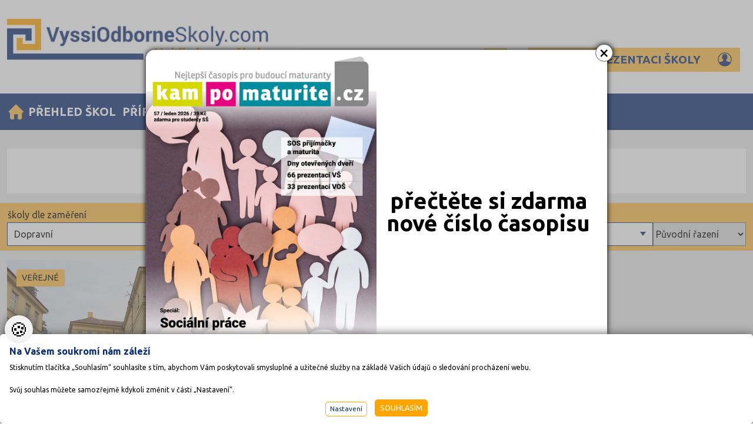

--- FILE ---
content_type: text/html
request_url: https://www.vyssiodborneskoly.com/PS/Vyssi-odborne-skoly/verejne/dopravni/praha-1/okres-praha
body_size: 8923
content:
<!DOCTYPE html PUBLIC "-//W3C//DTD XHTML 1.0 Strict//EN" "http://www.w3.org/TR/xhtml1/DTD/xhtml1-strict.dtd">
<html  xmlns="http://www.w3.org/1999/xhtml">
<head>
    <meta name="viewport" content="width=device-width, initial-scale=1" />
	<meta http-equiv="Content-Type" content="text/html; charset=windows-1250"/>
	<title>Veřejné vyšší odborné školy dopravní Praha 1 - VyššíOdbornéŠkoly.com</title>
	<link href="/css/slippry.css?v=0.1" rel="stylesheet" type="text/css" media="all"/>
	<link href="/css/main.css?b=0.0.6" rel="stylesheet" type="text/css" media="all"/>
	<link href="/css/main_page_23.css?b=0.1.48" rel="stylesheet" type="text/css" media="all"/>
	<link href="/css/naseptavac.css?b=0.0.2" rel="stylesheet" type="text/css" media="all"/>
	<link href="/css/main_print.css" rel="stylesheet" type="text/css" media="print"/>
	<link href="/css/etarget.css" rel="stylesheet" type="text/css" media="all"/>
	<link rel="stylesheet" href="/fancybox/jquery.fancybox.css?v=0.1" type="text/css" media="screen" />
	<script src="/javascript/jquery-1.9.1.min.js" type="text/javascript" ></script>
	<script type="text/javascript" src="/fancybox/jquery.fancybox.pack.js?v=2.1.5"></script>
	<script src="/javascript/rozcestnik.js?r=0.1" type="text/javascript" ></script>
	<script src="/javascript/functions.js?b=2.6" type="text/javascript" ></script>
	<script src="/javascript/spitni.js?a=3.1" type="text/javascript" ></script>
	<script src="/javascript/hedit.js" type="text/javascript" ></script>
	<script src="/javascript/commonSearch.js?a=1" type="text/javascript" ></script>
	<script src="/javascript/jsF.js?b=0.3.66" type="text/javascript" ></script>
	<link rel="preconnect" href="https://fonts.googleapis.com">
	<link rel="preconnect" href="https://fonts.gstatic.com" crossorigin>
	<link href="https://fonts.googleapis.com/css2?family=Ubuntu:ital,wght@0,300;0,400;0,500;0,700;1,300;1,400;1,500;1,700&display=swap" rel="stylesheet">
	<meta name="Author" content="CMS, Graphics, Code &amp; CSS: ANAWEb - užitečný web pro vás - http://www.anawe.cz"/>
	<meta name="Keywords" content="Vyšší odborná škola, VOŠ, přijímačky, přijímací zkoušky, Dis, vyšší škola, VyssiOdborneSkoly.com, vošky, škola"/>
	<meta name="Description" content="VyssiOdborneSkoly.com - nejpodrobnější adresář vyšších odborných škol (VOŠ), navíc vše k přijímacím zkouškám, maturitě: kurzy, učebnice, vysoké školy, pomaturitní studium, testy, seminárky, referáty, poradneství, doučování, jazyky, studijní předpoklady"/>
	<link rel="shortcut icon" href="/favicon_3.ico?f=0.3" />
	<script type='text/javascript' src='https://reklama.seminarky.cz/www/delivery/spcjs.php?id=3&amp;blockcampaign=0'></script>
<script type="text/javascript">
       var artVisible = '1093';//nastavena aktualni položka menu
</script>
</head>
<body id="str_3" class="myBody"   onclick="odstranNaseptavace();">
<div id="popUpC"><div id="popUp"><div id="popUpclose" onclick="hideReklamu('');">&times;</div>
<div class="content">
<img class="PoPobrazek" src="/data/USR_001_MAILER/KPM57_leden_titulka.jpg" />
<a target="_blank" class="PoPodkaz" href="https://www.kampomaturite.cz/literatura/KPM_casopis_c57_leden_2026_new/index.html?nopop=1"></a>
<div class="Popobsah"><table border="0" cellpadding="0" cellspacing="0" class="datatable" style="height:100%;width:100%;">
	<tbody>
		<tr>
			<td style="text-align: center; vertical-align: middle;">
			<h4><span style="color:#000000;">přečtěte si zdarma nové číslo časopisu</span></h4>
			</td>
		</tr>
	</tbody>
</table>
</div>
</div>
</div></div>
<div id="ContainerC" class=""><div id="Container">
<div class="bannerTOPa wide">
<script type='text/javascript'><!--// <![CDATA[
OA_show(23);
// ]]> --></script></div>
<div class="bannerTOPb"></div>
<div id="topBanner" >
	<div id="logoC" class="logo_3"><div><a href="/" title="VyššíOdbornéŠkoly.com" accesskey="1"><span>VyššíOdbornéŠkoly.com</span></a></div></div>
<div class="HledaniTopS">		<div id="searchBlockC">
			<form action="/search.asp?doIt=search" id="fullSearchForm">
			<div class="odsadZleva">
<input placeholder="Zadejte hledaný výraz" type="text" name="searchText" id="topSearch" value="" class="inp"  onkeyup="searchSpitni('topSearch');" autocomplete="off" /><input type="image" name="doSearch" src="/images/new_23/lupa.svg" class="lupatl noborder" style="vertical-align:top;" alt="Vyhledat"/></div>
			</form>
		</div>
<div class="positionRelative"><div id="naseptavac_topSearch" style="display:none;"></div></div></div><div id="page_options"><a href="/upravit-prezentaci-skoly/" id="upravitPrezentaciSkoly"><span>Upravit prezentaci školy</span></a></div>	<div id="hidenavig"><span></span><span></span><span></span></div>
	<div id="topNavigC"><div id="horninavigace" class="hidenav"><ul id="newTopNavig">
<li class="actual "><a href="/" title="Vy&#353;&#353;&#237; odborn&#233; &#353;koly"  class="top_menu_1093 odkazdomu" ><span>Vyšší odborné školy</span></a></li>
<li class=" "><a href="/PS/Vyssi-odborne-skoly/" title="P&#345;ehled &#353;kol"  class="top_menu_ " ><span>Přehled škol</span></a><ul><li class="" ><a href="/PS/Vyssi-odborne-skoly/#parentBoxnav" title="Dle zam&#283;&#345;en&#237;"  class="PS_menu_ " ><span>Dle zaměření</span></a></li><li class="" ><a href="/PS/Vyssi-odborne-skoly/dalkove#skoolList" title="D&#225;lkov&#233; a distan&#269;n&#237; VO&#352;"  class="PS_menu_ " ><span>Dálkové a distanční VOŠ</span></a></li></ul></li>
<li class=" "><a href="/priprava-na-prijimacky-2/" title="P&#345;&#237;prava na p&#345;ij&#237;ma&#269;ky" accesskey="2046" class="top_menu_2046 " ><span>Příprava na přijímačky</span></a><ul><li class="" ><a href="/priprava-na-prijimacky-vs-a-vos/" title="P&#345;&#237;prava na p&#345;ij&#237;ma&#269;ky V&#352; a VO&#352;" accesskey="2047" class="PS_menu_2047 " ><span>Příprava na přijímačky VŠ a VOŠ</span></a></li><li class="" ><a href="/priprava-na-maturitu-1/" title="P&#345;&#237;prava na maturitu" accesskey="2048" class="PS_menu_2048 " ><span>Příprava na maturitu</span></a></li><li class="" ><a href="/knihy-ucebnice-testy-a-dalsi-8/" title="Knihy, u&#269;ebnice, testy a dal&#353;&#237;" accesskey="2049" class="PS_menu_2049 " ><span>Knihy, učebnice, testy a další</span></a></li><li class="" ><a href="/rady-a-clanky-1/" title="Rady a &#269;l&#225;nky" accesskey="1956" class="PS_menu_1956 " ><span>Rady a články</span></a></li></ul></li>
<li class=" "><a href="/kalendar-akci-2/" title="Kalend&#225;&#345; akc&#237;"  class="top_menu_3855 " ><span>Kalendář akcí</span></a><ul><li class="" ><a href="/terminy-dnu-otevrenych-dveri/" title="Term&#237;ny dn&#367; otev&#345;en&#253;ch dve&#345;&#237;"  class="PS_menu_3856 " ><span>Termíny dnů otevřených dveří</span></a></li><li class="" ><a href="/terminy-podani-prihlasek-1/" title="Term&#237;ny pod&#225;n&#237; p&#345;ihl&#225;&#353;ek"  class="PS_menu_3857 " ><span>Termíny podání přihlášek</span></a></li><li class="" ><a href="/terminy-prijimacek-1/" title="Term&#237;ny p&#345;ij&#237;ma&#269;ek"  class="PS_menu_3858 " ><span>Termíny přijímaček</span></a></li></ul></li>
<li class=" "><a href="/seminarky-1/" title="Semin&#225;rky" accesskey="1059" class="top_menu_1059 " ><span>Seminárky</span></a></li>
<li class="  posledni"><a href="/dalsi-druhy-skol-2/" title="Dal&#353;&#237; druhy &#353;kol"  class="top_menu_3937 " ><span>Další druhy škol</span></a><ul><li class="" ><a href="http://www.vysokeskoly.com/" target="_blank" title="Vysok&#233; &#353;koly"  class="PS_menu_"><span>Vysoké školy</span></a></li><li class="" ><a href="http://www.vyssiodborneskoly.com/" target="_blank" title="Vy&#353;&#353;&#237; odborn&#233;"  class="PS_menu_"><span>Vyšší odborné</span></a></li><li class="" ><a href="http://www.stredniskoly.com/" target="_blank" title="St&#345;edn&#237;"  class="PS_menu_"><span>Střední</span></a></li><li class="" ><a href="http://www.ucebniobory.com/" target="_blank" title="U&#269;ili&#353;t&#283;"  class="PS_menu_"><span>Učiliště</span></a></li><li class="" ><a href="http://www.zakladniskoly.com/" target="_blank" title="Z&#225;kladn&#237;"  class="PS_menu_"><span>Základní</span></a></li><li class="" ><a href="http://www.jazykoveskoly.com/" target="_blank" title="Jazykov&#233;"  class="PS_menu_"><span>Jazykové</span></a></li><li class="" ><a href="http://www.autoskoly.com/" target="_blank" title="Auto&#353;koly"  class="PS_menu_"><span>Autoškoly</span></a></li><li class="" ><a href="http://www.adresarskol.cz/" target="_blank" title="Adres&#225;&#345; &#352;kol"  class="PS_menu_"><span>Adresář Škol</span></a></li></ul></li>
</ul>
</div>

	</div>
</div>
<div id="contentC"  class=" NHP  "  ><div id="content" class="list">
<div id="vyhledavaniSkolBox1" x=1 class="vyhledavaniSkolBox Hledani-Rozcestniky"><div class="boxnav Filt-Rozcestnik urovne RozlozeniTri ChovaniFiltr CF-obor"><p class="HF-nadpis"><span>školy dle zaměření</span></p>
<ul><li class="iko iko-301 "><a class="boxnavLI1" href="/PS/Vyssi-odborne-skoly/verejne/zdravotnicke/praha-1/okres-praha#skoolList" >Zdravotnické </a>
</li><li class="iko iko-300 "><a class="boxnavLI1" href="/PS/Vyssi-odborne-skoly/verejne/ekonomicke/praha-1/okres-praha#skoolList" >Ekonomické </a>
</li><li class="iko iko-309 "><a class="boxnavLI1" href="/PS/Vyssi-odborne-skoly/verejne/pedagogicke/praha-1/okres-praha#skoolList" >Pedagogické </a>
</li><li class="iko iko-308 "><a class="boxnavLI1" href="/PS/Vyssi-odborne-skoly/verejne/informaticke/praha-1/okres-praha#skoolList" >Informatické </a>
</li><li class="iko iko-313  boxnavLiSelected "><a class="boxnavLI1" href="/PS/Vyssi-odborne-skoly/verejne/praha-1/okres-praha#skoolList" >Dopravní </a>
</li><li class="iko iko-302 "><a class="boxnavLI1" href="/PS/Vyssi-odborne-skoly/verejne/hotelnictvi-a-cestovni-ruch/praha-1/okres-praha#skoolList" >Hotelnictví a cestovní ruch </a>
</li><li class="iko iko-303 "><a class="boxnavLI1" href="/PS/Vyssi-odborne-skoly/verejne/humanitni/praha-1/okres-praha#skoolList" >Humanitní </a>
</li><li class="iko iko-315 "><a class="boxnavLI1" href="/PS/Vyssi-odborne-skoly/verejne/obchod-podnikani-sluzby/praha-1/okres-praha#skoolList" >Obchod, podnikání, služby </a>
</li><li class="iko iko-318 "><a class="boxnavLI1" href="/PS/Vyssi-odborne-skoly/verejne/policejni-a-vojenske/praha-1/okres-praha#skoolList" >Policejní a vojenské </a>
</li><li class="iko iko-311 "><a class="boxnavLI1" href="/PS/Vyssi-odborne-skoly/verejne/potravinarske/praha-1/okres-praha#skoolList" >Potravinářské </a>
</li><li class="iko iko-316 "><a class="boxnavLI1" href="/PS/Vyssi-odborne-skoly/verejne/pravni/praha-1/okres-praha#skoolList" >Právní </a>
</li><li class="iko iko-317 "><a class="boxnavLI1" href="/PS/Vyssi-odborne-skoly/verejne/sportovni/praha-1/okres-praha#skoolList" >Sportovní </a>
</li><li class="iko iko-305 "><a class="boxnavLI1" href="/PS/Vyssi-odborne-skoly/verejne/technicke/praha-1/okres-praha#skoolList" >Technické </a>
</li><li class="iko iko-307 "><a class="boxnavLI1" href="/PS/Vyssi-odborne-skoly/verejne/teologicke/praha-1/okres-praha#skoolList" >Teologické </a>
</li><li class="iko iko-312 "><a class="boxnavLI1" href="/PS/Vyssi-odborne-skoly/verejne/textilni-a-obuvnicke/praha-1/okres-praha#skoolList" >Textilní a obuvnické </a>
</li><li class="iko iko-304 "><a class="boxnavLI1" href="/PS/Vyssi-odborne-skoly/verejne/umelecke/praha-1/okres-praha#skoolList" >Umělecké </a>
</li><li class="iko iko-306 "><a class="boxnavLI1" href="/PS/Vyssi-odborne-skoly/verejne/zemedelske-a-ekologicke/praha-1/okres-praha#skoolList" >Zemědělské a ekologické </a>
</li></ul>
</div>
<div class="boxnav Filt-Rozcestnik RozlozeniCtyri ChovaniFiltr CF-skoly"><p class="HF-nadpis"><span>školy dle typu</span></p>
<ul><li class="iko iko-12  boxnavLiSelected" ><a href="/PS/Vyssi-odborne-skoly/dopravni/praha-1/okres-praha#skoolList">Veřejné </a></li>
</ul>
</div>
<div class="boxnav Filt-Rozcestnik ChovaniFiltr CF-mesto"><p class="HF-nadpis"><span>školy dle okresů</span></p>
<ul><li><a href="/PS/Vyssi-odborne-skoly/verejne/dopravni/okres-ceske-budejovice#skoolList">České Budějovice (1)</a></li>
<li><a href="/PS/Vyssi-odborne-skoly/verejne/dopravni/okres-plzen-mesto#skoolList">Plzeň-město (1)</a></li>
<li><a href="/PS/Vyssi-odborne-skoly/verejne/dopravni#skoolList" class="boxnavLiSelected">Praha hlavní město (1)</a></li>
</ul>
</div>
<div class="boxnav Filt-Rozcestnik ChovaniFiltr CF-forma"><p class="HF-nadpis"><span>Forma studia</span></p>
<ul><li class="iko iko-40201 "><a href="/PS/Vyssi-odborne-skoly/verejne/dopravni/denni/praha-1/okres-praha#skoolList">Denní </a></li>
<li class="iko iko-40202 "><a href="/PS/Vyssi-odborne-skoly/verejne/dopravni/dalkove/praha-1/okres-praha#skoolList">Dálkové </a></li>
</ul>
</div>
</div><div class="ObsahStranky"><div class="BaneryObsahList"><div class="banner "><script type='text/javascript'><!--// <![CDATA[
OA_show(26);
// ]]> --></script>
</div><div class="banner "><script type='text/javascript'><!--// <![CDATA[
OA_show(25);
// ]]> --></script>
</div><div class="banner "><script type='text/javascript'><!--// <![CDATA[
OA_show(24);
// ]]> --></script>
</div></div><div class="vyhledavaniSkolBox Hledani-Rozcestniky"><div class="boxnav Filt-Rozcestnik urovne RozlozeniTri" id="parentBoxnav"><div class="HF-nadpis"><h1 class="prehledH1">Veřejné vyšší odborné školy dopravní v Praze 1</h1></div></div></div><div class="ListFiltrPolozky"><div class="ClasicFiltr"><form action="" method="get"><select name="sort" onchange="this.form.submit();"><option value="st" selected="selecterd">Původní řazení</option><option value="az">dle abecedy A..Z</option><option value="za">dle abecedy Z..A</option><option value="vs">Nejdříve veřejné</option><option value="ss">Nejdříve soukromé</option></select></form></div></div><div id="skoolList" class="skolaList anotWithImg">
<div class="ListSkola">
<a class="fullOdkaz" href="http://www.vyssiodborneskoly.com/vyssi-odborne-skoly-1/vyssi-odborna-skola-a-stredni-prumyslova-skola-23" title="Vyšší odborná škola a Střední průmyslová škola dopravní, Praha 1, Masná 18"></a>
<div class="imgBudova "><img src="/data/USR_042_DEFAULT/vos_masna_budova(1).jpg"  alt="BUDOVA_VS_23401"/></div>
<div class="imgLogo "><img src="/data/USR_042_DEFAULT/vos_masna_logo(1).png"  alt="LOGO_VS_23401"/></div>
<div class="stitky"><div class="stitek typ-skoly">Veřejné</div></div>
<div class="nazev"><h3>Vyšší odborná škola a Střední průmyslová škola dopravní, Praha 1, Masná 18</h3></div>
<div class="popis">
<p><span class="skolAdresa">Masná 18, 11000 &nbsp;Praha 1</span>
<span class="skolHlavniOsoba">Ředitel: Ing. Ineman Josef</span></p>
</div>
</div>

</div>

</div> <!-- ObsahStranky --><div id="spodniBannery"><div class="banner "><script type='text/javascript'><!--// <![CDATA[
OA_show(29);
// ]]> --></script>
</div><div class="banner "><script type='text/javascript'><!--// <![CDATA[
OA_show(28);
// ]]> --></script>
</div><div class="banner "><script type='text/javascript'><!--// <![CDATA[
OA_show(27);
// ]]> --></script>
</div></div></div></div>
<div id="right"><div id="rightC" >
<!-- Google tag (gtag.js) -->
<script async src="https://www.googletagmanager.com/gtag/js?id=G-1LR1B5VZB1"></script>
<script>
  window.dataLayer = window.dataLayer || [];
  function gtag(){dataLayer.push(arguments);}
	gtag('consent', 'default', {'ad_user_data': 'denied','ad_personalization': 'denied','ad_storage': 'denied','analytics_storage': 'denied','functionality_storage': 'denied','personalization_storage': 'denied','security_storage': 'granted'});
	function allgtm(){
	var cookie2022mark, cookie2022ana;
	cookie2022mark=(document.cookie.includes('cookie2022mark=true'));	cookie2022ana=(document.cookie.includes('cookie2022ana=true'));
	gtag('consent', 'update', { 'ad_storage': (cookie2022mark?'granted':'denied'), 'ad_user_data': (cookie2022mark?'granted':'denied'), 'ad_personalization': (cookie2022mark?'granted':'denied'),  'analytics_storage': (cookie2022ana?'granted':'denied'),  'functionality_storage': (cookie2022ana?'granted':'denied'),  'personalization_storage': (cookie2022ana?'granted':'denied'),  'security_storage': 'granted'});
	dataLayer.push({ 'event': 'consent_update' });
	}
  gtag('js', new Date());
  gtag('config', 'G-1LR1B5VZB1');
</script>
</div></div></div><div id="bottomWide" class="footer"> 
<div id="bottomC" >
<div id="socialIcon"><a target="_blank" href="https://www.facebook.com/adresareskol/"><img src="/images/new_23/icoFB.svg"></a><a target="_blank" href="https://www.instagram.com/kampomaturitecz/"><img src="/images/new_23/icoInsta.svg"></a><a target="_blank" href="https://twitter.com/KamPoMaturitecz"><img src="/images/new_23/icoTwiter.svg"></a><a target="_blank" href="https://www.youtube.com/channel/UCDyppYHaAqfrg4fkCghz62A"><img src="/images/new_23/icoYoutube.svg"></a><h3>Jsme tam, kde jste vy</h3></div>
<div class="bottomPartneri"><table class="projekty">
	<tbody>
		<tr>
			<th colspan="4">Naše projekty</th>
		</tr>
		<tr>
			<td><a href="http://www.kampomaturite.cz" target="_blank" title="Kampomaturitě.cz"><img alt="Logo Kampomaturitě" src="/images/kampomaturite_bottom.png" /></a></td>
			<td><a href="http://www.seminarky.cz" target="_blank" title="Seminarky.cz"><img alt="SeminarkyBottomLogo" src="/images/seminarky_bottom.png" /></a></td>
			<td><a href="http://www.vysokeskoly.com" target="_blank" title="Vysokeskoly.com"><img alt="vysokeSkolyLogoBottom" src="/images/vysokeSkoly_bottom.png" /></a></td>
			<td><a href="http://www.vyssiodborneskoly.com" target="_blank" title="Vyssiodborneskoly.com"><img alt="VOSLogoBottom" src="/images/VOS_bottom.png" /></a></td>
		</tr>
		<tr>
			<td><a href="http://www.stredniskoly.com" target="_blank"><img alt="Střední odborné školy" src="/images/stredniSkoly_bottom.png" /></a></td>
			<td><a href="http://www.ucebniobory.com" target="_blank" title="ucebniobory.com"><img alt="ucebniobory.com" src="/images/ucebniobory_bottom.png" /></a></td>
			<td><a href="http://www.zakladniskoly.com" target="_blank" title="zakladniskoly.com"><img alt="zakladniskoly.com" src="/images/zakladniskoly_bottom.png" /></a></td>
			<td><a href="http://www.jazykoveskoly.com" target="_blank" title="JazykoveSkoly.com"><img alt="Jazykové školy" src="/images/jazykoveSkoly_bottom.png" /></a></td>
		</tr>
		<tr>
			<td><a href="http://www.autoskoly.com" target="_blank" title="autoskoly.com"><img alt="autoskoly.com" src="/images/autoskoly_bottom.png" /></a></td>
			<td><a href="http://www.adresarskol.cz" target="_blank"><img alt="Adresář škol" src="/images/AdresarSkol_bottom.png" /></a></td>
			<td><a href="http://www.ctenarsky-denik.CZ" target="_blank" title="Čtenářský deník"><img alt="Čtenářský deník" src="/images/ctenarsky-denik_bottom.png" /></a></td>
			<td>&nbsp;</td>
		</tr>
	</tbody>
</table>

<hr /></div>
<div class="bottomCtvrtka AdresaB"><h3>Poradenství v přípravě ke studiu</h3> <p><strong>AMOS - <br />KamPoMaturite.cz, s.r.o. </strong><br /> Dukelských hrdinů 21 <br /> 170 00 Praha 7</strong></p><p>e-mail: <a href="mailto:info@kampomaturite.cz">info@kampomaturite.cz</a> <br /> <span class="odsazTel">tel:</span> +420 606 411 115</p></div>
<div class="bottomCtvrtka navigB"><h3>Informace</h3> <ul>
<li class=" "><a href="/prohlaseni-o-pristupnosti-2/" title="Prohl&#225;&#353;en&#237; o p&#345;&#237;stupnosti"  class="bottom_menu_1142 " ><span>Prohlášení o přístupnosti</span></a></li>
<li class=" "><a href="/kontakt-2/" title="Kontakt"  class="bottom_menu_1143 " ><span>Kontakt</span></a></li>
<li class=" "><a href="/mapa-serveru-2/" title="Mapa serveru"  class="bottom_menu_1144 " ><span>Mapa serveru</span></a></li>
<li class=" "><a href="/rss-2/" title="RSS"  class="bottom_menu_1160 " ><span>RSS</span></a></li>
<li class=" "><a href="/reklama-8/" title="Reklama"  class="bottom_menu_1917 " ><span>Reklama</span></a></li>
<li class="  posledni"><a href="/zasady-zpracovani-ou/" title="Z&#225;sady zpracov&#225;n&#237; osobn&#237;ch &#250;daj&#367;"  class="bottom_menu_3873 " ><span>Zásady zpracování OÚ</span></a></li>
</ul>
<a class="NastavCooki" href="javascript:void(0)" onclick="jQuery('.cookiebox').show();" title="Nastavení cookies"><span>Nastavení cookies</span></a></div>
<div class="bottomCtvrtka aplikaceB"><h3>Stáhněte si aplikaci Adresář škol</h3>
<a target="_blank" href="https://play.google.com/store/apps/details?id=cz.lithio.adresarskol&hl=cs"><img src="/images/new_23/googleplay.svg"></a>
</div>
<div class="bottomCtvrtka InformaceB"><h3>Užitečné informace</h3><ul><li><a href="/terminy-dnu-otevrenych-dveri"><span>Dny otevřených dveří</span></a></li><li><a href="/terminy-podani-prihlasek-1"><span>Termíny přihlášky</span></a></li><li><a href="/terminy-prijimacek-1"><span>Termíny přijímaček</span></a></li></ul></div>
<div class="bottomCtvrtka ZasilaniB"><h3>Zasílání novinek</h3> <p>Zaregistrujte se a dostávejte nejlepší nabídky jako první.</p> <form action="/zasilani-novinek/" accept-charset="UTF-8"><input type="text" name="news_email" placeholder="Váš e-mail" /><input type="submit" id="submitBottom" value=" " /></form> </div>
<div id="copyright">&copy;1998-2026 <a href="https://www.kampomaturite.cz/">AMOS KamPoMaturite.cz</a>, s.r.o., stránky vytvořilo <a href="http://www.anawe.cz" title="ANAWE - vše pro Vaší prezentaci nejen na internetu.">Anawe</a></div>
</div></div></div><style type="text/css">.cookiebox{--switchOFF:#dd0000;--switchON:#0B2D72;--NadpisColor:#0b2d72;--BtnRamecek:#ffa500;--BtnAltColor:#0b2d72;--BtnPozadi:#ffa500;BtnColor:#0b2d72;--BtnColorHover:#0b2d72;--BtnPozadiHover:#fff;}</style>
<link href="/cookielista/cookie2022.css?c=3.3.4" rel="stylesheet" type="text/css" media="print" onload="this.media='all'" fetchpriority="low"/>
<script type="text/javascript" src="/cookielista/cookie2022jqf.js?c=2.2.2" defer fetchpriority="low"></script>
  <div class="cookiebox 
cookieDole" style="display:none;">
  			<div class="cookiealert">
  				<div class="cookie-ico">&#127850;</div>
  				<div class="cookie-info">
  					<div class="cookie-scroll">
  						<div class="cookie-nadpis">Na Vašem soukromí nám záleží</div>
  						<div class="cookie-small">Stisknutím tlačítka „Souhlasím“ souhlasíte s tím, abychom Vám poskytovali smysluplné a užitečné služby na základě Vašich údajů o sledování procházení webu.<br/><br/>Svůj souhlas můžete samozřejmě kdykoli změnit v části „Nastavení“. </div>
  						<div class="cookie-tlacitka">
  							<div class="cookie-tla cookie-alternative cookie-nastaveni">Nastavení</div>
  							<div class="cookie-tla cookie-souhlas cookie-vse"  data-gtm="allgtm"  >Souhlasím</div>
  						</div>
  					</div>
  				</div>
  				<div class="cookie-preference">
  					<div class="cookie-scroll">
  						<div class="cookie-nadpis">Nastavení cookies</div>
  						<div class="cookie-small"><p>Můžete zvolit, jakým způsobem budou vaše osobní údaje využívány.</p></div>
  						<div class="cookie-PreferenceList">
  							<div class="cookie-moznost">
  								<div class="cookie-title">Technická Cookie</div>
  								<div class="cookie-description">Používání souborů cookies zajistí, že tato webová stránka zůstane s veškerým obsahem funkční a použitelná. Krom toho nám tím umožníte zajistit co možná nejkomplexnější měření a vyhodnocení dosahu.  Technické cookies není možné vypnout.</div>
  								<div class="cookie-input">
  									<span>Souhlasím<input id="cookitech" name="cookie2022tech" type="checkbox" checked="checked" disabled="disabled" /><label for="cookitech"><span class="label-span">Technik cookie</span></label></span>
  								</div>
  							</div>
  							<div class="cookie-moznost">
  								<div class="cookie-title">Lepší nabídka služeb</div>
  								<div class="cookie-description">Používání souborů cookies nám umožní optimalizovat tuto webovou stránku pro Vaše potřeby. Na základě naměřených dat poznáme, co můžeme zlepšit, a zajistíme průběžné přizpůsobování svých služeb a nabídek pro co možná nejlepší zážitek.</div>
  								<div class="cookie-input">
  									<span>Souhlasím<input id="cookiana" name="cookie2022ana" type="checkbox" /><label for="cookiana"><span class="label-span">Analiticky cookie</span></label></span>
  								</div>
  							</div>
    							<div class="cookie-moznost">
    								<div class="cookie-title">Relevantní reklamní nabídka</div>
    								<div class="cookie-description">Používání souborů cookies umožní nám a našim reklamním partnerům zvýšit relevanci našich akcí a kampaní, které Vám nabízíme.</div>
    								<div class="cookie-input">
    									<span>Souhlasím<input id="cookimark" name="cookie2022mark" type="checkbox" /><label for="cookimark"><span class="label-span">Marketing cookie</span></label></span>
    								</div>
    							</div>
  						</div>
  						<div class="cookie-tlacitka">
  							<div class="cookie-tla cookie-alternative cookie-volby"  data-gtm="allgtm"  >Potvrdit volby</div>
  							<div class="cookie-tla cookie-souhlas cookie-vse"  data-gtm="allgtm"  >Přijmout vše</div>
  						</div>
  					</div>
  				</div>
  			</div>
  		</div>

<script type="text/javascript" src="https://c.seznam.cz/js/rc.js"></script>
<script>
var retargetingConf = {
  rtgId: 39268,
  consent: 0
};
 if (window.rc && window.rc.retargetingHit) {
   window.rc.retargetingHit(retargetingConf);
 }
</script>

    <script src="/javascript/slippry.min.js" type="text/javascript" ></script></body></html>


--- FILE ---
content_type: text/css
request_url: https://www.vyssiodborneskoly.com/css/slippry.css?v=0.1
body_size: 2392
content:
/**
 *
 * slippry v1.4.0 - Responsive content slider for jQuery
 * http://slippry.com
 *
 * Authors: Lukas Jakob Hafner - @saftsaak
 *          Thomas Hurd - @SeenNotHurd
 *
 * Copyright 2016, booncon oy - http://booncon.com
 *
 *
 * Released under the MIT license - http://opensource.org/licenses/MIT
 */
/* kenBurns animations, very basic */
@-webkit-keyframes left-right {
  0% {
    -webkit-transform: translateY(-20%) translateX(-10%);
            transform: translateY(-20%) translateX(-10%); }
  100% {
    -webkit-transform: translateY(0%) translateX(10%);
            transform: translateY(0%) translateX(10%); } }
@-o-keyframes left-right {
  0% {
    -o-transform: translateY(-20%) translateX(-10%);
       transform: translateY(-20%) translateX(-10%); }
  100% {
    -o-transform: translateY(0%) translateX(10%);
       transform: translateY(0%) translateX(10%); } }
@keyframes left-right {
  0% {
    -webkit-transform: translateY(-20%) translateX(-10%);
         -o-transform: translateY(-20%) translateX(-10%);
            transform: translateY(-20%) translateX(-10%); }
  100% {
    -webkit-transform: translateY(0%) translateX(10%);
         -o-transform: translateY(0%) translateX(10%);
            transform: translateY(0%) translateX(10%); } }
@-webkit-keyframes right-left {
  0% {
    -webkit-transform: translateY(0%) translateX(10%);
            transform: translateY(0%) translateX(10%); }
  100% {
    -webkit-transform: translateY(-20%) translateX(-10%);
            transform: translateY(-20%) translateX(-10%); } }
@-o-keyframes right-left {
  0% {
    -o-transform: translateY(0%) translateX(10%);
       transform: translateY(0%) translateX(10%); }
  100% {
    -o-transform: translateY(-20%) translateX(-10%);
       transform: translateY(-20%) translateX(-10%); } }
@keyframes right-left {
  0% {
    -webkit-transform: translateY(0%) translateX(10%);
         -o-transform: translateY(0%) translateX(10%);
            transform: translateY(0%) translateX(10%); }
  100% {
    -webkit-transform: translateY(-20%) translateX(-10%);
         -o-transform: translateY(-20%) translateX(-10%);
            transform: translateY(-20%) translateX(-10%); } }
/* added to the original element calling slippry */
.sy-box.sy-loading {
  background: url("/images/sy-loader.gif") 50% 50% no-repeat;
  -webkit-background-size: 32px 32px;
          background-size: 32px;
  min-height: 40px; }
  .sy-box.sy-loading .sy-slides-wrap, .sy-box.sy-loading .sy-pager {
    visibility: hidden; }

/* element that wraps the slides */
.sy-slides-wrap {
  position: relative;
  height: 100%;
  width: 100%; }
  .sy-slides-wrap:hover .sy-controls {
    display: block; }

/* element that crops the visible area to the slides */
.sy-slides-crop {
  height: 100%;
  width: 100%;
  position: absolute;
  overflow: hidden; }

/* list containing the slides */
.sy-list {
  width: 100%;
  height: 100%;
  list-style: none;
  margin: 0;
  padding: 0;
  position: absolute; }
  .sy-list.horizontal {
    -webkit-transition: left ease;
         -o-transition: left ease;
            transition: left ease; }
  .sy-list.vertical {
    -webkit-transition: top ease;
         -o-transition: top ease;
            transition: top ease; }

/* single slide */
.sy-slide {
  position: absolute;
  width: 100%;
  z-index: 2; }
  .sy-slide.kenburns {
    width: 140%;
    left: -20%; }
    .sy-slide.kenburns.useCSS {
      -webkit-transition-property: opacity;
           -o-transition-property: opacity;
              transition-property: opacity; }
      .sy-slide.kenburns.useCSS.sy-ken:nth-child(1n) {
        -webkit-animation-name: left-right;
             -o-animation-name: left-right;
                animation-name: left-right;
        -webkit-animation-fill-mode: forwards;
             -o-animation-fill-mode: forwards;
                animation-fill-mode: forwards; }
      .sy-slide.kenburns.useCSS.sy-ken:nth-child(2n) {
        -webkit-animation-name: right-left;
             -o-animation-name: right-left;
                animation-name: right-left;
        -webkit-animation-fill-mode: forwards;
             -o-animation-fill-mode: forwards;
                animation-fill-mode: forwards; }
  .sy-slide.sy-active {
    z-index: 3; }
  .sy-slide > img {
    margin: 0;
    padding: 0;
    display: block;
    width: 100%;
    border: 0; }
  .sy-slide > a {
    margin: 0;
    padding: 0;
    display: block;
    width: 100%; }
    .sy-slide > a > img {
      margin: 0;
      padding: 0;
      display: block;
      width: 100%;
      border: 0; }

/* next/ prev buttons, with arrows and clickable area a lot larger than the visible buttons */
.sy-controls {
  display: none;
  list-style: none;
  height: 100%;
  width: 100%;
  position: absolute;
  padding: 0;
  margin: 0; }
  .sy-controls li {
    position: absolute;
    width: 10%;
    min-width: 4.2em;
    height: 100%;
    z-index: 33; }
    .sy-controls li.sy-prev {
      left: 0;
      top: 0; }
      .sy-controls li.sy-prev a:after {
        background-position: -5% 0; }
    .sy-controls li.sy-next {
      right: 0;
      top: 0; }
      .sy-controls li.sy-next a:after {
        background-position: 105% 0; }
    .sy-controls li a {
      position: relative;
      width: 100%;
      height: 100%;
      display: block;
      text-indent: -9999px; }
      .sy-controls li a:link, .sy-controls li a:visited {
        opacity: 0.4; }
      .sy-controls li a:hover, .sy-controls li a:focus {
        opacity: 0.8;
        outline: none; }
      .sy-controls li a:after {
        content: "";
        background-image: url("/images/arrows.svg");
        background-repeat: no-repeat;
        -webkit-background-size: cover;
                background-size: cover;
        text-align: center;
        text-indent: 0;
        line-height: 2.8em;
        color: #111;
        font-weight: 800;
        position: absolute;
        background-color: #fff;
        width: 2.8em;
        height: 2.8em;
        left: 50%;
        top: 50%;
        margin-top: -1.4em;
        margin-left: -1.4em;
        border-radius: 50%; }
  @media only screen and (max-device-width: 600px) {
    .sy-controls {
      display: block; }
      .sy-controls li {
        min-width: 2.1em; }
        .sy-controls li a:after {
          width: 1.4em;
          height: 1.4em;
          margin-top: -0.7em;
          margin-left: -0.7em; } }

/* captions, styled fo the overlay variant */
.sy-caption-wrap {
  position: absolute;
  bottom: 2em;
  z-index: 12;
  left: 50%; }
  .sy-caption-wrap .sy-caption {
    position: relative;
    left: -50%;
    background-color: rgba(0, 0, 0, 0.54);
    color: #fff;
    padding: 0.4em 1em;
    border-radius: 1.2em; }
    .sy-caption-wrap .sy-caption a:link, .sy-caption-wrap .sy-caption a:visited {
      color: #e24b70;
      font-weight: 600;
      text-decoration: none; }
    .sy-caption-wrap .sy-caption a:hover, .sy-caption-wrap .sy-caption a:focus {
      text-decoration: underline; }
  @media only screen and (max-device-width: 600px), screen and (max-width: 600px) {
    .sy-caption-wrap {
      left: 0;
      bottom: 0.4em; }
      .sy-caption-wrap .sy-caption {
        left: 0;
        padding: 0.2em 0.4em;
        font-size: 0.92em;
        border-radius: 0; } }

/* pager bubbles */
.sy-pager {
  clear: both;
  display: block;
  width: 100%;
  margin: 1em 0 0;
  padding: 0;
  list-style: none;
  text-align: center; }
  .sy-pager li {
    display: inline-block;
    width: 1.2em;
    height: 1.2em;
    margin: 0 1em 0 0;
    border-radius: 50%; }
    .sy-pager li.sy-active a {
      background-color: #e24b70; }
    .sy-pager li a {
      width: 100%;
      height: 100%;
      display: block;
      background-color: #ccc;
      text-indent: -9999px;
      -webkit-background-size: 2em 2em;
              background-size: 2em;
      border-radius: 50%; }
      .sy-pager li a:link, .sy-pager li a:visited {
        opacity: 1.0; }
      .sy-pager li a:hover, .sy-pager li a:focus {
        opacity: 0.6; }

/* element to "keep/ fill" the space of the content, gets intrinsic height via js */
.sy-filler {
  width: 100%; }
  .sy-filler.ready {
    -webkit-transition: padding 600ms ease;
         -o-transition: padding 600ms ease;
            transition: padding 600ms ease; }
